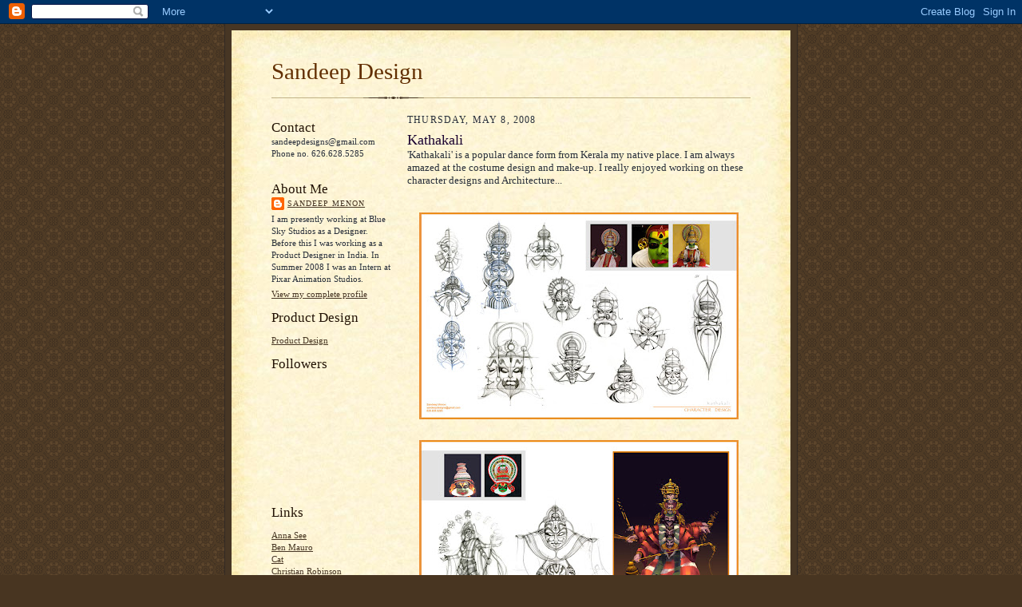

--- FILE ---
content_type: text/html; charset=UTF-8
request_url: https://sandeepdesign.blogspot.com/2008/05/kathakali.html
body_size: 10075
content:
<!DOCTYPE html>
<html dir='ltr'>
<head>
<link href='https://www.blogger.com/static/v1/widgets/2944754296-widget_css_bundle.css' rel='stylesheet' type='text/css'/>
<meta content='text/html; charset=UTF-8' http-equiv='Content-Type'/>
<meta content='blogger' name='generator'/>
<link href='https://sandeepdesign.blogspot.com/favicon.ico' rel='icon' type='image/x-icon'/>
<link href='http://sandeepdesign.blogspot.com/2008/05/kathakali.html' rel='canonical'/>
<link rel="alternate" type="application/atom+xml" title="Sandeep Design - Atom" href="https://sandeepdesign.blogspot.com/feeds/posts/default" />
<link rel="alternate" type="application/rss+xml" title="Sandeep Design - RSS" href="https://sandeepdesign.blogspot.com/feeds/posts/default?alt=rss" />
<link rel="service.post" type="application/atom+xml" title="Sandeep Design - Atom" href="https://www.blogger.com/feeds/7654602975495622298/posts/default" />

<link rel="alternate" type="application/atom+xml" title="Sandeep Design - Atom" href="https://sandeepdesign.blogspot.com/feeds/1069428035381829547/comments/default" />
<!--Can't find substitution for tag [blog.ieCssRetrofitLinks]-->
<link href='https://blogger.googleusercontent.com/img/b/R29vZ2xl/AVvXsEhnRERj7QcJ4h4kASN4K76uQE0hOvJTzWziJb9YfQePnQ6Ur_xw_DZ6Edef2pWDsneQbxHMV3ZFVbFf9XeGQzV_19ifmJiDQ8y3p5hklbNPmr_SjA5tZXN0fWOzyRfoG_qCJsceeP2Cl7jl/s400/kathakali1.jpg' rel='image_src'/>
<meta content='http://sandeepdesign.blogspot.com/2008/05/kathakali.html' property='og:url'/>
<meta content='Kathakali' property='og:title'/>
<meta content='&#39;Kathakali&#39; is a popular dance form from Kerala my native place. I am always amazed at the costume design and make-up. I really enjoyed work...' property='og:description'/>
<meta content='https://blogger.googleusercontent.com/img/b/R29vZ2xl/AVvXsEhnRERj7QcJ4h4kASN4K76uQE0hOvJTzWziJb9YfQePnQ6Ur_xw_DZ6Edef2pWDsneQbxHMV3ZFVbFf9XeGQzV_19ifmJiDQ8y3p5hklbNPmr_SjA5tZXN0fWOzyRfoG_qCJsceeP2Cl7jl/w1200-h630-p-k-no-nu/kathakali1.jpg' property='og:image'/>
<title>Sandeep Design: Kathakali</title>
<style id='page-skin-1' type='text/css'><!--
/*
-----------------------------------------------------
Blogger Template Style Sheet
Name:     Scribe
Date:     27 Feb 2004
Updated by: Blogger Team
------------------------------------------------------ */
/* Defaults
----------------------------------------------- */
body {
margin:0;
padding:0;
font-size: small;
text-align:center;
color:#29303b;
line-height:1.3em;
background:#483521 url("https://resources.blogblog.com/blogblog/data/scribe/bg.gif") repeat;
}
blockquote {
font-style:italic;
padding:0 32px;
line-height:1.6;
margin-top:0;
margin-right:0;
margin-bottom:.6em;
margin-left:0;
}
p {
margin:0;
padding:0;
}
abbr, acronym {
cursor:help;
font-style:normal;
}
code {
font-size: 90%;
white-space:normal;
color:#666;
}
hr {display:none;}
img {border:0;}
/* Link styles */
a:link {
color:#473624;
text-decoration:underline;
}
a:visited {
color: #956839;
text-decoration:underline;
}
a:hover {
color: #956839;
text-decoration:underline;
}
a:active {
color: #956839;
}
/* Layout
----------------------------------------------- */
#outer-wrapper {
background-color:#473624;
border-left:1px solid #332A24;
border-right:1px solid #332A24;
width:700px;
margin:0px auto;
padding:8px;
text-align:center;
font: normal normal 100% Georgia, Times New Roman,Sans-Serif;;
}
#main-top {
width:700px;
height:49px;
background:#FFF3DB url("https://resources.blogblog.com/blogblog/data/scribe/bg_paper_top.jpg") no-repeat top left;
margin:0px;
padding:0px;
display:block;
}
#main-bot {
width:700px;
height:81px;
background:#FFF3DB url("https://resources.blogblog.com/blogblog/data/scribe/bg_paper_bot.jpg") no-repeat top left;
margin:0;
padding:0;
display:block;
}
#wrap2 {
width:700px;
background:#FFF3DB url("https://resources.blogblog.com/blogblog/data/scribe/bg_paper_mid.jpg") repeat-y;
margin-top: -14px;
margin-right: 0px;
margin-bottom: 0px;
margin-left: 0px;
text-align:left;
display:block;
}
#wrap3 {
padding:0 50px;
}
.Header {
}
h1 {
margin:0;
padding-top:0;
padding-right:0;
padding-bottom:6px;
padding-left:0;
font: normal normal 225% Georgia, Times New Roman,sans-serif;
color: #612e00;
}
h1 a:link {
text-decoration:none;
color: #612e00;
}
h1 a:visited {
text-decoration:none;
}
h1 a:hover {
border:0;
text-decoration:none;
}
.Header .description {
margin:0;
padding:0;
line-height:1.5em;
color: #29303B;
font: italic normal 100% Georgia, Times New Roman, sans-serif;
}
#sidebar-wrapper {
clear:left;
}
#main {
width:430px;
float:right;
padding:8px 0;
margin:0;
word-wrap: break-word; /* fix for long text breaking sidebar float in IE */
overflow: hidden;     /* fix for long non-text content breaking IE sidebar float */
}
#sidebar {
width:150px;
float:left;
padding:8px 0;
margin:0;
word-wrap: break-word; /* fix for long text breaking sidebar float in IE */
overflow: hidden;     /* fix for long non-text content breaking IE sidebar float */
}
#footer {
clear:both;
background:url("https://resources.blogblog.com/blogblog/data/scribe/divider.gif") no-repeat top left;
padding-top:10px;
_padding-top:6px; /* IE Windows target */
}
#footer p {
line-height:1.5em;
font-size:75%;
}
/* Typography :: Main entry
----------------------------------------------- */
h2.date-header {
font-weight:normal;
text-transform:uppercase;
letter-spacing:.1em;
font-size:90%;
margin:0;
padding:0;
}
.post {
margin-top:8px;
margin-right:0;
margin-bottom:24px;
margin-left:0;
}
.post h3 {
font-weight:normal;
font-size:140%;
color:#1b0431;
margin:0;
padding:0;
}
.post h3 a {
color: #1b0431;
}
.post-body p {
line-height:1.5em;
margin-top:0;
margin-right:0;
margin-bottom:.6em;
margin-left:0;
}
.post-footer {
font-family: Verdana, sans-serif;
font-size:74%;
border-top:1px solid #BFB186;
padding-top:6px;
}
.post-footer a {
margin-right: 6px;
}
.post ul {
margin:0;
padding:0;
}
.post li {
line-height:1.5em;
list-style:none;
background:url("https://resources.blogblog.com/blogblog/data/scribe/list_icon.gif") no-repeat left .3em;
vertical-align:top;
padding-top: 0;
padding-right: 0;
padding-bottom: .6em;
padding-left: 17px;
margin:0;
}
.feed-links {
clear: both;
line-height: 2.5em;
}
#blog-pager-newer-link {
float: left;
}
#blog-pager-older-link {
float: right;
}
#blog-pager {
text-align: center;
}
/* Typography :: Sidebar
----------------------------------------------- */
.sidebar h2 {
margin:0;
padding:0;
color:#211104;
font: normal normal 150% Georgia, Times New Roman,sans-serif;
}
.sidebar h2 img {
margin-bottom:-4px;
}
.sidebar .widget {
font-size:86%;
margin-top:6px;
margin-right:0;
margin-bottom:12px;
margin-left:0;
padding:0;
line-height: 1.4em;
}
.sidebar ul li {
list-style: none;
margin:0;
}
.sidebar ul {
margin-left: 0;
padding-left: 0;
}
/* Comments
----------------------------------------------- */
#comments {}
#comments h4 {
font-weight:normal;
font-size:120%;
color:#29303B;
margin:0;
padding:0;
}
#comments-block {
line-height:1.5em;
}
.comment-author {
background:url("https://resources.blogblog.com/blogblog/data/scribe/list_icon.gif") no-repeat 2px .35em;
margin:.5em 0 0;
padding-top:0;
padding-right:0;
padding-bottom:0;
padding-left:20px;
font-weight:bold;
}
.comment-body {
margin:0;
padding-top:0;
padding-right:0;
padding-bottom:0;
padding-left:20px;
}
.comment-body p {
font-size:100%;
margin-top:0;
margin-right:0;
margin-bottom:.2em;
margin-left:0;
}
.comment-footer {
color:#29303B;
font-size:74%;
margin:0 0 10px;
padding-top:0;
padding-right:0;
padding-bottom:.75em;
padding-left:20px;
}
.comment-footer a:link {
color:#473624;
text-decoration:underline;
}
.comment-footer a:visited {
color:#716E6C;
text-decoration:underline;
}
.comment-footer a:hover {
color:#956839;
text-decoration:underline;
}
.comment-footer a:active {
color:#956839;
text-decoration:none;
}
.deleted-comment {
font-style:italic;
color:gray;
}
/* Profile
----------------------------------------------- */
#main .profile-data {
display:inline;
}
.profile-datablock, .profile-textblock {
margin-top:0;
margin-right:0;
margin-bottom:4px;
margin-left:0;
}
.profile-data {
margin:0;
padding-top:0;
padding-right:8px;
padding-bottom:0;
padding-left:0;
text-transform:uppercase;
letter-spacing:.1em;
font-size:90%;
color:#211104;
}
.profile-img {
float: left;
margin-top: 0;
margin-right: 5px;
margin-bottom: 5px;
margin-left: 0;
border:1px solid #A2907D;
padding:2px;
}
#header .widget, #main .widget {
margin-bottom:12px;
padding-bottom:12px;
}
#header {
background:url("https://resources.blogblog.com/blogblog/data/scribe/divider.gif") no-repeat bottom left;
}
/** Page structure tweaks for layout editor wireframe */
body#layout #outer-wrapper {
margin-top: 0;
padding-top: 0;
}
body#layout #wrap2,
body#layout #wrap3 {
margin-top: 0;
}
body#layout #main-top {
display:none;
}

--></style>
<link href='https://www.blogger.com/dyn-css/authorization.css?targetBlogID=7654602975495622298&amp;zx=b70002cd-9f24-4e55-84c0-3f3a0f7e0c8e' media='none' onload='if(media!=&#39;all&#39;)media=&#39;all&#39;' rel='stylesheet'/><noscript><link href='https://www.blogger.com/dyn-css/authorization.css?targetBlogID=7654602975495622298&amp;zx=b70002cd-9f24-4e55-84c0-3f3a0f7e0c8e' rel='stylesheet'/></noscript>
<meta name='google-adsense-platform-account' content='ca-host-pub-1556223355139109'/>
<meta name='google-adsense-platform-domain' content='blogspot.com'/>

</head>
<body>
<div class='navbar section' id='navbar'><div class='widget Navbar' data-version='1' id='Navbar1'><script type="text/javascript">
    function setAttributeOnload(object, attribute, val) {
      if(window.addEventListener) {
        window.addEventListener('load',
          function(){ object[attribute] = val; }, false);
      } else {
        window.attachEvent('onload', function(){ object[attribute] = val; });
      }
    }
  </script>
<div id="navbar-iframe-container"></div>
<script type="text/javascript" src="https://apis.google.com/js/platform.js"></script>
<script type="text/javascript">
      gapi.load("gapi.iframes:gapi.iframes.style.bubble", function() {
        if (gapi.iframes && gapi.iframes.getContext) {
          gapi.iframes.getContext().openChild({
              url: 'https://www.blogger.com/navbar/7654602975495622298?po\x3d1069428035381829547\x26origin\x3dhttps://sandeepdesign.blogspot.com',
              where: document.getElementById("navbar-iframe-container"),
              id: "navbar-iframe"
          });
        }
      });
    </script><script type="text/javascript">
(function() {
var script = document.createElement('script');
script.type = 'text/javascript';
script.src = '//pagead2.googlesyndication.com/pagead/js/google_top_exp.js';
var head = document.getElementsByTagName('head')[0];
if (head) {
head.appendChild(script);
}})();
</script>
</div></div>
<div id='outer-wrapper'>
<div id='main-top'></div>
<!-- placeholder for image -->
<div id='wrap2'><div id='wrap3'>
<div class='header section' id='header'><div class='widget Header' data-version='1' id='Header1'>
<div id='header-inner'>
<div class='titlewrapper'>
<h1 class='title'>
<a href='https://sandeepdesign.blogspot.com/'>
Sandeep Design
</a>
</h1>
</div>
<div class='descriptionwrapper'>
<p class='description'><span>
</span></p>
</div>
</div>
</div></div>
<div id='crosscol-wrapper' style='text-align:center'>
<div class='crosscol no-items section' id='crosscol'></div>
</div>
<div id='sidebar-wrapper'>
<div class='sidebar section' id='sidebar'><div class='widget Text' data-version='1' id='Text1'>
<h2 class='title'>Contact</h2>
<div class='widget-content'>
sandeepdesigns@gmail.com<br/>Phone no. 626.628.5285<br/><br/>
</div>
<div class='clear'></div>
</div><div class='widget Profile' data-version='1' id='Profile1'>
<h2>About Me</h2>
<div class='widget-content'>
<dl class='profile-datablock'>
<dt class='profile-data'>
<a class='profile-name-link g-profile' href='https://www.blogger.com/profile/00602512663630174156' rel='author' style='background-image: url(//www.blogger.com/img/logo-16.png);'>
Sandeep Menon
</a>
</dt>
<dd class='profile-textblock'>I am presently working at Blue Sky Studios as a Designer. Before this I was working as a Product Designer in India.
In Summer 2008 I was an Intern at Pixar Animation Studios.</dd>
</dl>
<a class='profile-link' href='https://www.blogger.com/profile/00602512663630174156' rel='author'>View my complete profile</a>
<div class='clear'></div>
</div>
</div><div class='widget LinkList' data-version='1' id='LinkList2'>
<h2>Product Design</h2>
<div class='widget-content'>
<ul>
<li><a href='http://sandeepproductdesign.blogspot.com/'>Product Design</a></li>
</ul>
<div class='clear'></div>
</div>
</div><div class='widget Followers' data-version='1' id='Followers1'>
<h2 class='title'>Followers</h2>
<div class='widget-content'>
<div id='Followers1-wrapper'>
<div style='margin-right:2px;'>
<div><script type="text/javascript" src="https://apis.google.com/js/platform.js"></script>
<div id="followers-iframe-container"></div>
<script type="text/javascript">
    window.followersIframe = null;
    function followersIframeOpen(url) {
      gapi.load("gapi.iframes", function() {
        if (gapi.iframes && gapi.iframes.getContext) {
          window.followersIframe = gapi.iframes.getContext().openChild({
            url: url,
            where: document.getElementById("followers-iframe-container"),
            messageHandlersFilter: gapi.iframes.CROSS_ORIGIN_IFRAMES_FILTER,
            messageHandlers: {
              '_ready': function(obj) {
                window.followersIframe.getIframeEl().height = obj.height;
              },
              'reset': function() {
                window.followersIframe.close();
                followersIframeOpen("https://www.blogger.com/followers/frame/7654602975495622298?colors\x3dCgt0cmFuc3BhcmVudBILdHJhbnNwYXJlbnQaByMyOTMwM2IiByMwMDAwMDAqByNGRkZGRkYyByMwMDAwMDA6ByMyOTMwM2JCByMwMDAwMDBKByMwMDAwMDBSByNGRkZGRkZaC3RyYW5zcGFyZW50\x26pageSize\x3d21\x26hl\x3den\x26origin\x3dhttps://sandeepdesign.blogspot.com");
              },
              'open': function(url) {
                window.followersIframe.close();
                followersIframeOpen(url);
              }
            }
          });
        }
      });
    }
    followersIframeOpen("https://www.blogger.com/followers/frame/7654602975495622298?colors\x3dCgt0cmFuc3BhcmVudBILdHJhbnNwYXJlbnQaByMyOTMwM2IiByMwMDAwMDAqByNGRkZGRkYyByMwMDAwMDA6ByMyOTMwM2JCByMwMDAwMDBKByMwMDAwMDBSByNGRkZGRkZaC3RyYW5zcGFyZW50\x26pageSize\x3d21\x26hl\x3den\x26origin\x3dhttps://sandeepdesign.blogspot.com");
  </script></div>
</div>
</div>
<div class='clear'></div>
</div>
</div><div class='widget LinkList' data-version='1' id='LinkList1'>
<h2>Links</h2>
<div class='widget-content'>
<ul>
<li><a href='http://www.annasee.blogspot.com/'>Anna See</a></li>
<li><a href='http://www.benmauro.blogspot.com/'>Ben Mauro</a></li>
<li><a href='http://cathicks.com/'>Cat</a></li>
<li><a href='http://mosscovered.blogspot.com/'>Christian Robinson</a></li>
<li><a href='http://erikgbenson.blogspot.com/'>Erik Benson</a></li>
<li><a href='http://www.caffeineartist.blogspot.com/'>Erik Martin</a></li>
<li><a href='http://itszayee.blogspot.com/'>Jayee Borcar</a></li>
<li><a href='http://leightonhickman.blogspot.com/'>Leighton Hickman</a></li>
<li><a href='http://leomatsuda-blog.blogspot.com/'>Leo Matsuda</a></li>
<li><a href='http://marcelinemars.blogspot.com/'>Marceline Tanguay</a></li>
<li><a href='http://beetlebeauty.blogspot.com/'>Minkyu Lee</a></li>
<li><a href='http://romneypcaswell.blogspot.com/'>Romney Caswell</a></li>
<li><a href='http://accidentalpanda.blogspot.com/'>Traci Honda</a></li>
<li><a href='http://zaruhigalstianblog.blogspot.com/'>Zar</a></li>
</ul>
<div class='clear'></div>
</div>
</div></div>
</div>
<div class='main section' id='main'><div class='widget Blog' data-version='1' id='Blog1'>
<div class='blog-posts hfeed'>

          <div class="date-outer">
        
<h2 class='date-header'><span>Thursday, May 8, 2008</span></h2>

          <div class="date-posts">
        
<div class='post-outer'>
<div class='post hentry uncustomized-post-template' itemprop='blogPost' itemscope='itemscope' itemtype='http://schema.org/BlogPosting'>
<meta content='https://blogger.googleusercontent.com/img/b/R29vZ2xl/AVvXsEhnRERj7QcJ4h4kASN4K76uQE0hOvJTzWziJb9YfQePnQ6Ur_xw_DZ6Edef2pWDsneQbxHMV3ZFVbFf9XeGQzV_19ifmJiDQ8y3p5hklbNPmr_SjA5tZXN0fWOzyRfoG_qCJsceeP2Cl7jl/s400/kathakali1.jpg' itemprop='image_url'/>
<meta content='7654602975495622298' itemprop='blogId'/>
<meta content='1069428035381829547' itemprop='postId'/>
<a name='1069428035381829547'></a>
<h3 class='post-title entry-title' itemprop='name'>
Kathakali
</h3>
<div class='post-header'>
<div class='post-header-line-1'></div>
</div>
<div class='post-body entry-content' id='post-body-1069428035381829547' itemprop='description articleBody'>
'Kathakali' is a popular dance form from Kerala my native place. I am always amazed at the costume design and make-up. I really enjoyed working on these character designs and Architecture...<br /><br /><br /><a href="https://blogger.googleusercontent.com/img/b/R29vZ2xl/AVvXsEhnRERj7QcJ4h4kASN4K76uQE0hOvJTzWziJb9YfQePnQ6Ur_xw_DZ6Edef2pWDsneQbxHMV3ZFVbFf9XeGQzV_19ifmJiDQ8y3p5hklbNPmr_SjA5tZXN0fWOzyRfoG_qCJsceeP2Cl7jl/s1600-h/kathakali1.jpg"><img alt="" border="0" id="BLOGGER_PHOTO_ID_5198079652029312530" src="https://blogger.googleusercontent.com/img/b/R29vZ2xl/AVvXsEhnRERj7QcJ4h4kASN4K76uQE0hOvJTzWziJb9YfQePnQ6Ur_xw_DZ6Edef2pWDsneQbxHMV3ZFVbFf9XeGQzV_19ifmJiDQ8y3p5hklbNPmr_SjA5tZXN0fWOzyRfoG_qCJsceeP2Cl7jl/s400/kathakali1.jpg" style="margin: 0px auto 10px; display: block; text-align: center;" /></a><br /><a href="https://blogger.googleusercontent.com/img/b/R29vZ2xl/AVvXsEgZR0QZSKH2hEUnkR6eP_MDHr3rcCTH7miNFEWtt_s39IJghwnb4nCSxxYChl0ctgYxyZCarLyjhWltYgv1zzp9dthFOiTY0o-1dLHIkQAUkoUgvm9cpkbiDkqqqUV3C2b_mHvIpck9BlLt/s1600-h/kathakali2.jpg"><img alt="" border="0" id="BLOGGER_PHOTO_ID_5198079652029312546" src="https://blogger.googleusercontent.com/img/b/R29vZ2xl/AVvXsEgZR0QZSKH2hEUnkR6eP_MDHr3rcCTH7miNFEWtt_s39IJghwnb4nCSxxYChl0ctgYxyZCarLyjhWltYgv1zzp9dthFOiTY0o-1dLHIkQAUkoUgvm9cpkbiDkqqqUV3C2b_mHvIpck9BlLt/s400/kathakali2.jpg" style="margin: 0px auto 10px; display: block; text-align: center;" /></a><br /><a href="https://blogger.googleusercontent.com/img/b/R29vZ2xl/AVvXsEirNMl3gB9BuMYF85n6nRg8h_lHosZOSy1H6i0nT4hfr0u3wVZwnmjLV2-0DaqArpUvqg8tjtvlwGYhiZpDlbNNrh-rGbPzL3vS3Myn0MhTwQD_snxMYmfAe14IVB-ca7xafCjV91pO28gc/s1600-h/Indiancity1.jpg" onblur="try {parent.deselectBloggerImageGracefully();} catch(e) {}"><img alt="" border="0" id="BLOGGER_PHOTO_ID_5320268688691970194" src="https://blogger.googleusercontent.com/img/b/R29vZ2xl/AVvXsEirNMl3gB9BuMYF85n6nRg8h_lHosZOSy1H6i0nT4hfr0u3wVZwnmjLV2-0DaqArpUvqg8tjtvlwGYhiZpDlbNNrh-rGbPzL3vS3Myn0MhTwQD_snxMYmfAe14IVB-ca7xafCjV91pO28gc/s400/Indiancity1.jpg" style="margin: 0px auto 10px; display: block; text-align: center; cursor: pointer; width: 400px; height: 259px;" /></a><br /><a href="https://blogger.googleusercontent.com/img/b/R29vZ2xl/AVvXsEile10ffv96v0cOmvBoA-bkoPNHkDBVU531aLLiQtiw7w0VH64mxOQDQeMafgWXrvEpEVTKzdQGtK0t5fyNosvmD9FHj9IzDPrAmc9UnS-57JSXLYdcoNJXzaaXB8AHcFeK4lKEC2Pp3U6d/s1600-h/Indiancity2.jpg" onblur="try {parent.deselectBloggerImageGracefully();} catch(e) {}"><img alt="" border="0" id="BLOGGER_PHOTO_ID_5320268693952353986" src="https://blogger.googleusercontent.com/img/b/R29vZ2xl/AVvXsEile10ffv96v0cOmvBoA-bkoPNHkDBVU531aLLiQtiw7w0VH64mxOQDQeMafgWXrvEpEVTKzdQGtK0t5fyNosvmD9FHj9IzDPrAmc9UnS-57JSXLYdcoNJXzaaXB8AHcFeK4lKEC2Pp3U6d/s400/Indiancity2.jpg" style="margin: 0px auto 10px; display: block; text-align: center; cursor: pointer; width: 400px; height: 259px;" /></a>
<div style='clear: both;'></div>
</div>
<div class='post-footer'>
<div class='post-footer-line post-footer-line-1'>
<span class='post-author vcard'>
Posted by
<span class='fn' itemprop='author' itemscope='itemscope' itemtype='http://schema.org/Person'>
<meta content='https://www.blogger.com/profile/00602512663630174156' itemprop='url'/>
<a class='g-profile' href='https://www.blogger.com/profile/00602512663630174156' rel='author' title='author profile'>
<span itemprop='name'>Sandeep Menon</span>
</a>
</span>
</span>
<span class='post-timestamp'>
at
<meta content='http://sandeepdesign.blogspot.com/2008/05/kathakali.html' itemprop='url'/>
<a class='timestamp-link' href='https://sandeepdesign.blogspot.com/2008/05/kathakali.html' rel='bookmark' title='permanent link'><abbr class='published' itemprop='datePublished' title='2008-05-08T11:36:00-07:00'>11:36&#8239;AM</abbr></a>
</span>
<span class='post-comment-link'>
</span>
<span class='post-icons'>
<span class='item-control blog-admin pid-1729234367'>
<a href='https://www.blogger.com/post-edit.g?blogID=7654602975495622298&postID=1069428035381829547&from=pencil' title='Edit Post'>
<img alt='' class='icon-action' height='18' src='https://resources.blogblog.com/img/icon18_edit_allbkg.gif' width='18'/>
</a>
</span>
</span>
<div class='post-share-buttons goog-inline-block'>
</div>
</div>
<div class='post-footer-line post-footer-line-2'>
<span class='post-labels'>
</span>
</div>
<div class='post-footer-line post-footer-line-3'>
<span class='post-location'>
</span>
</div>
</div>
</div>
<div class='comments' id='comments'>
<a name='comments'></a>
<h4>8 comments:</h4>
<div id='Blog1_comments-block-wrapper'>
<dl class='avatar-comment-indent' id='comments-block'>
<dt class='comment-author ' id='c9219426230978767605'>
<a name='c9219426230978767605'></a>
<div class="avatar-image-container vcard"><span dir="ltr"><a href="https://www.blogger.com/profile/00653313608051383266" target="" rel="nofollow" onclick="" class="avatar-hovercard" id="av-9219426230978767605-00653313608051383266"><img src="https://resources.blogblog.com/img/blank.gif" width="35" height="35" class="delayLoad" style="display: none;" longdesc="//blogger.googleusercontent.com/img/b/R29vZ2xl/AVvXsEirSZ2ZC-pBiAUe87TEaRQuP26bFTvJbBeWC0bXH-reAomB1bWe0A1tJMAGUEEXu3w5I2b_Tn5BDRpWjj6zgRyyvkBRzixonQy9HHa-RDim7s52_8VtA6CMOsXXjfFbWg/s45-c/19748842_10211723878625097_3646567782991730818_n.jpg" alt="" title="Ben Mauro">

<noscript><img src="//blogger.googleusercontent.com/img/b/R29vZ2xl/AVvXsEirSZ2ZC-pBiAUe87TEaRQuP26bFTvJbBeWC0bXH-reAomB1bWe0A1tJMAGUEEXu3w5I2b_Tn5BDRpWjj6zgRyyvkBRzixonQy9HHa-RDim7s52_8VtA6CMOsXXjfFbWg/s45-c/19748842_10211723878625097_3646567782991730818_n.jpg" width="35" height="35" class="photo" alt=""></noscript></a></span></div>
<a href='https://www.blogger.com/profile/00653313608051383266' rel='nofollow'>Ben Mauro</a>
said...
</dt>
<dd class='comment-body' id='Blog1_cmt-9219426230978767605'>
<p>
Congrats on the Pixar internship! You deserve it.  Work hard and kick some butt, keep us updated with how things go.<BR/><BR/>best,<BR/><BR/>-b
</p>
</dd>
<dd class='comment-footer'>
<span class='comment-timestamp'>
<a href='https://sandeepdesign.blogspot.com/2008/05/kathakali.html?showComment=1211436120000#c9219426230978767605' title='comment permalink'>
May 21, 2008 at 11:02&#8239;PM
</a>
<span class='item-control blog-admin pid-1154799599'>
<a class='comment-delete' href='https://www.blogger.com/comment/delete/7654602975495622298/9219426230978767605' title='Delete Comment'>
<img src='https://resources.blogblog.com/img/icon_delete13.gif'/>
</a>
</span>
</span>
</dd>
<dt class='comment-author ' id='c3459833533155022619'>
<a name='c3459833533155022619'></a>
<div class="avatar-image-container vcard"><span dir="ltr"><a href="https://www.blogger.com/profile/00851852436291325101" target="" rel="nofollow" onclick="" class="avatar-hovercard" id="av-3459833533155022619-00851852436291325101"><img src="https://resources.blogblog.com/img/blank.gif" width="35" height="35" class="delayLoad" style="display: none;" longdesc="//blogger.googleusercontent.com/img/b/R29vZ2xl/AVvXsEhuTDWg2EoY3RSi-4V5zF1z0gn_w_tPffPCQrvEOifRZbwBnmtYAwocqFiu6XTBfN2SS7u75cUCNeQujwKpV1N3uRDKYqF7KF2O07GH6ATsCvhDeNFEiE3rRQM8Fn0-ZUc/s45-c/avatar.jpg" alt="" title="Mike Yamada">

<noscript><img src="//blogger.googleusercontent.com/img/b/R29vZ2xl/AVvXsEhuTDWg2EoY3RSi-4V5zF1z0gn_w_tPffPCQrvEOifRZbwBnmtYAwocqFiu6XTBfN2SS7u75cUCNeQujwKpV1N3uRDKYqF7KF2O07GH6ATsCvhDeNFEiE3rRQM8Fn0-ZUc/s45-c/avatar.jpg" width="35" height="35" class="photo" alt=""></noscript></a></span></div>
<a href='https://www.blogger.com/profile/00851852436291325101' rel='nofollow'>Mike Yamada</a>
said...
</dt>
<dd class='comment-body' id='Blog1_cmt-3459833533155022619'>
<p>
Great designs!
</p>
</dd>
<dd class='comment-footer'>
<span class='comment-timestamp'>
<a href='https://sandeepdesign.blogspot.com/2008/05/kathakali.html?showComment=1211933040000#c3459833533155022619' title='comment permalink'>
May 27, 2008 at 5:04&#8239;PM
</a>
<span class='item-control blog-admin pid-874624613'>
<a class='comment-delete' href='https://www.blogger.com/comment/delete/7654602975495622298/3459833533155022619' title='Delete Comment'>
<img src='https://resources.blogblog.com/img/icon_delete13.gif'/>
</a>
</span>
</span>
</dd>
<dt class='comment-author ' id='c7307952966090284118'>
<a name='c7307952966090284118'></a>
<div class="avatar-image-container vcard"><span dir="ltr"><a href="https://www.blogger.com/profile/15072915586020805414" target="" rel="nofollow" onclick="" class="avatar-hovercard" id="av-7307952966090284118-15072915586020805414"><img src="https://resources.blogblog.com/img/blank.gif" width="35" height="35" class="delayLoad" style="display: none;" longdesc="//blogger.googleusercontent.com/img/b/R29vZ2xl/AVvXsEiGPjpA_d6t4vG4WHsaGaOlfznvNu_uNT0lMVsq_6SIR8MaCV2RV_qp2xc-1GQjszNgkauQazvGp6MCH7j0DlO6dTdSg689Vvz_PxQ3JRJLZGOZTtCcKONRv9yd0REV/s45-c/MeLeoSketch.jpg" alt="" title="Zar Galstyan">

<noscript><img src="//blogger.googleusercontent.com/img/b/R29vZ2xl/AVvXsEiGPjpA_d6t4vG4WHsaGaOlfznvNu_uNT0lMVsq_6SIR8MaCV2RV_qp2xc-1GQjszNgkauQazvGp6MCH7j0DlO6dTdSg689Vvz_PxQ3JRJLZGOZTtCcKONRv9yd0REV/s45-c/MeLeoSketch.jpg" width="35" height="35" class="photo" alt=""></noscript></a></span></div>
<a href='https://www.blogger.com/profile/15072915586020805414' rel='nofollow'>Zar Galstyan</a>
said...
</dt>
<dd class='comment-body' id='Blog1_cmt-7307952966090284118'>
<p>
Mind-blowing! Your work is beyond awesome...I can tell you this right now through the little "window" in our cubes but I choose to type.
</p>
</dd>
<dd class='comment-footer'>
<span class='comment-timestamp'>
<a href='https://sandeepdesign.blogspot.com/2008/05/kathakali.html?showComment=1213409220000#c7307952966090284118' title='comment permalink'>
June 13, 2008 at 7:07&#8239;PM
</a>
<span class='item-control blog-admin pid-1948083399'>
<a class='comment-delete' href='https://www.blogger.com/comment/delete/7654602975495622298/7307952966090284118' title='Delete Comment'>
<img src='https://resources.blogblog.com/img/icon_delete13.gif'/>
</a>
</span>
</span>
</dd>
<dt class='comment-author ' id='c777513600707768738'>
<a name='c777513600707768738'></a>
<div class="avatar-image-container avatar-stock"><span dir="ltr"><a href="https://www.blogger.com/profile/09445145247150602997" target="" rel="nofollow" onclick="" class="avatar-hovercard" id="av-777513600707768738-09445145247150602997"><img src="//www.blogger.com/img/blogger_logo_round_35.png" width="35" height="35" alt="" title="T.A. Honda">

</a></span></div>
<a href='https://www.blogger.com/profile/09445145247150602997' rel='nofollow'>T.A. Honda</a>
said...
</dt>
<dd class='comment-body' id='Blog1_cmt-777513600707768738'>
<p>
Haven't heard from you in awhile--hope you're doing good up north, kiddo! I'm going to call you sometime, I promise!
</p>
</dd>
<dd class='comment-footer'>
<span class='comment-timestamp'>
<a href='https://sandeepdesign.blogspot.com/2008/05/kathakali.html?showComment=1215325980000#c777513600707768738' title='comment permalink'>
July 5, 2008 at 11:33&#8239;PM
</a>
<span class='item-control blog-admin pid-826857423'>
<a class='comment-delete' href='https://www.blogger.com/comment/delete/7654602975495622298/777513600707768738' title='Delete Comment'>
<img src='https://resources.blogblog.com/img/icon_delete13.gif'/>
</a>
</span>
</span>
</dd>
<dt class='comment-author ' id='c5760853869293601129'>
<a name='c5760853869293601129'></a>
<div class="avatar-image-container avatar-stock"><span dir="ltr"><a href="https://www.blogger.com/profile/13456982468556829718" target="" rel="nofollow" onclick="" class="avatar-hovercard" id="av-5760853869293601129-13456982468556829718"><img src="//www.blogger.com/img/blogger_logo_round_35.png" width="35" height="35" alt="" title="Unknown">

</a></span></div>
<a href='https://www.blogger.com/profile/13456982468556829718' rel='nofollow'>Unknown</a>
said...
</dt>
<dd class='comment-body' id='Blog1_cmt-5760853869293601129'>
<p>
WOW this is awsome color and design sandeep. I like how you keep your focal point.
</p>
</dd>
<dd class='comment-footer'>
<span class='comment-timestamp'>
<a href='https://sandeepdesign.blogspot.com/2008/05/kathakali.html?showComment=1224172200000#c5760853869293601129' title='comment permalink'>
October 16, 2008 at 8:50&#8239;AM
</a>
<span class='item-control blog-admin pid-518829136'>
<a class='comment-delete' href='https://www.blogger.com/comment/delete/7654602975495622298/5760853869293601129' title='Delete Comment'>
<img src='https://resources.blogblog.com/img/icon_delete13.gif'/>
</a>
</span>
</span>
</dd>
<dt class='comment-author blog-author' id='c3945122434176952871'>
<a name='c3945122434176952871'></a>
<div class="avatar-image-container avatar-stock"><span dir="ltr"><a href="https://www.blogger.com/profile/00602512663630174156" target="" rel="nofollow" onclick="" class="avatar-hovercard" id="av-3945122434176952871-00602512663630174156"><img src="//www.blogger.com/img/blogger_logo_round_35.png" width="35" height="35" alt="" title="Sandeep Menon">

</a></span></div>
<a href='https://www.blogger.com/profile/00602512663630174156' rel='nofollow'>Sandeep Menon</a>
said...
</dt>
<dd class='comment-body' id='Blog1_cmt-3945122434176952871'>
<p>
Thanks a lot guys for all those awesome comments!
</p>
</dd>
<dd class='comment-footer'>
<span class='comment-timestamp'>
<a href='https://sandeepdesign.blogspot.com/2008/05/kathakali.html?showComment=1231252680000#c3945122434176952871' title='comment permalink'>
January 6, 2009 at 6:38&#8239;AM
</a>
<span class='item-control blog-admin pid-1729234367'>
<a class='comment-delete' href='https://www.blogger.com/comment/delete/7654602975495622298/3945122434176952871' title='Delete Comment'>
<img src='https://resources.blogblog.com/img/icon_delete13.gif'/>
</a>
</span>
</span>
</dd>
<dt class='comment-author ' id='c7670065717359482237'>
<a name='c7670065717359482237'></a>
<div class="avatar-image-container avatar-stock"><span dir="ltr"><a href="https://www.blogger.com/profile/14577794106640049138" target="" rel="nofollow" onclick="" class="avatar-hovercard" id="av-7670065717359482237-14577794106640049138"><img src="//www.blogger.com/img/blogger_logo_round_35.png" width="35" height="35" alt="" title="Morna Paige">

</a></span></div>
<a href='https://www.blogger.com/profile/14577794106640049138' rel='nofollow'>Morna Paige</a>
said...
</dt>
<dd class='comment-body' id='Blog1_cmt-7670065717359482237'>
<p>
Is it crazy that I can hear the music and see the movie in my head when I look at your designs?
</p>
</dd>
<dd class='comment-footer'>
<span class='comment-timestamp'>
<a href='https://sandeepdesign.blogspot.com/2008/05/kathakali.html?showComment=1240038000000#c7670065717359482237' title='comment permalink'>
April 18, 2009 at 12:00&#8239;AM
</a>
<span class='item-control blog-admin pid-1509279523'>
<a class='comment-delete' href='https://www.blogger.com/comment/delete/7654602975495622298/7670065717359482237' title='Delete Comment'>
<img src='https://resources.blogblog.com/img/icon_delete13.gif'/>
</a>
</span>
</span>
</dd>
<dt class='comment-author ' id='c3236533470657091914'>
<a name='c3236533470657091914'></a>
<div class="avatar-image-container vcard"><span dir="ltr"><a href="https://www.blogger.com/profile/11342570175344803938" target="" rel="nofollow" onclick="" class="avatar-hovercard" id="av-3236533470657091914-11342570175344803938"><img src="https://resources.blogblog.com/img/blank.gif" width="35" height="35" class="delayLoad" style="display: none;" longdesc="//blogger.googleusercontent.com/img/b/R29vZ2xl/AVvXsEixoX5KwRJlgo06Oe3_fTngE4elIuEsenykcjhtnKw4gRm7inBEkx13dJeIFxtYdvzuHSESm7zH-fVzwsWe_XrMJ1ZL90AdrRZfTBWhAw-XYjpqHZPKxQbHxNJ3ras5zP4/s45-c/icon2.jpg" alt="" title="Vineeta">

<noscript><img src="//blogger.googleusercontent.com/img/b/R29vZ2xl/AVvXsEixoX5KwRJlgo06Oe3_fTngE4elIuEsenykcjhtnKw4gRm7inBEkx13dJeIFxtYdvzuHSESm7zH-fVzwsWe_XrMJ1ZL90AdrRZfTBWhAw-XYjpqHZPKxQbHxNJ3ras5zP4/s45-c/icon2.jpg" width="35" height="35" class="photo" alt=""></noscript></a></span></div>
<a href='https://www.blogger.com/profile/11342570175344803938' rel='nofollow'>Vineeta</a>
said...
</dt>
<dd class='comment-body' id='Blog1_cmt-3236533470657091914'>
<p>
Sandeep, I landed on this page while searching for some Kathakali images on the net. This is phenomenal work. I wanted to tell you that I might feature these illustrations with credits to you &amp; a link to this (your blog). I hope thats ok. This kind of work is really exciting. <br />Will mail you the link of my post when I post.
</p>
</dd>
<dd class='comment-footer'>
<span class='comment-timestamp'>
<a href='https://sandeepdesign.blogspot.com/2008/05/kathakali.html?showComment=1240673760000#c3236533470657091914' title='comment permalink'>
April 25, 2009 at 8:36&#8239;AM
</a>
<span class='item-control blog-admin pid-833406935'>
<a class='comment-delete' href='https://www.blogger.com/comment/delete/7654602975495622298/3236533470657091914' title='Delete Comment'>
<img src='https://resources.blogblog.com/img/icon_delete13.gif'/>
</a>
</span>
</span>
</dd>
</dl>
</div>
<p class='comment-footer'>
<a href='https://www.blogger.com/comment/fullpage/post/7654602975495622298/1069428035381829547' onclick=''>Post a Comment</a>
</p>
</div>
</div>

        </div></div>
      
</div>
<div class='blog-pager' id='blog-pager'>
<span id='blog-pager-newer-link'>
<a class='blog-pager-newer-link' href='https://sandeepdesign.blogspot.com/2008/07/pixar-internship.html' id='Blog1_blog-pager-newer-link' title='Newer Post'>Newer Post</a>
</span>
<span id='blog-pager-older-link'>
<a class='blog-pager-older-link' href='https://sandeepdesign.blogspot.com/2008/03/moby-dick.html' id='Blog1_blog-pager-older-link' title='Older Post'>Older Post</a>
</span>
<a class='home-link' href='https://sandeepdesign.blogspot.com/'>Home</a>
</div>
<div class='clear'></div>
<div class='post-feeds'>
<div class='feed-links'>
Subscribe to:
<a class='feed-link' href='https://sandeepdesign.blogspot.com/feeds/1069428035381829547/comments/default' target='_blank' type='application/atom+xml'>Post Comments (Atom)</a>
</div>
</div>
</div></div>
<div id='footer-wrapper'>
<div class='footer no-items section' id='footer'></div>
</div>
</div></div>
<div id='main-bot'></div>
<!-- placeholder for image -->
</div>

<script type="text/javascript" src="https://www.blogger.com/static/v1/widgets/2028843038-widgets.js"></script>
<script type='text/javascript'>
window['__wavt'] = 'AOuZoY4mU9ASuswEU1CxLCXphC9bpXjddw:1768989732845';_WidgetManager._Init('//www.blogger.com/rearrange?blogID\x3d7654602975495622298','//sandeepdesign.blogspot.com/2008/05/kathakali.html','7654602975495622298');
_WidgetManager._SetDataContext([{'name': 'blog', 'data': {'blogId': '7654602975495622298', 'title': 'Sandeep Design', 'url': 'https://sandeepdesign.blogspot.com/2008/05/kathakali.html', 'canonicalUrl': 'http://sandeepdesign.blogspot.com/2008/05/kathakali.html', 'homepageUrl': 'https://sandeepdesign.blogspot.com/', 'searchUrl': 'https://sandeepdesign.blogspot.com/search', 'canonicalHomepageUrl': 'http://sandeepdesign.blogspot.com/', 'blogspotFaviconUrl': 'https://sandeepdesign.blogspot.com/favicon.ico', 'bloggerUrl': 'https://www.blogger.com', 'hasCustomDomain': false, 'httpsEnabled': true, 'enabledCommentProfileImages': true, 'gPlusViewType': 'FILTERED_POSTMOD', 'adultContent': false, 'analyticsAccountNumber': '', 'encoding': 'UTF-8', 'locale': 'en', 'localeUnderscoreDelimited': 'en', 'languageDirection': 'ltr', 'isPrivate': false, 'isMobile': false, 'isMobileRequest': false, 'mobileClass': '', 'isPrivateBlog': false, 'isDynamicViewsAvailable': true, 'feedLinks': '\x3clink rel\x3d\x22alternate\x22 type\x3d\x22application/atom+xml\x22 title\x3d\x22Sandeep Design - Atom\x22 href\x3d\x22https://sandeepdesign.blogspot.com/feeds/posts/default\x22 /\x3e\n\x3clink rel\x3d\x22alternate\x22 type\x3d\x22application/rss+xml\x22 title\x3d\x22Sandeep Design - RSS\x22 href\x3d\x22https://sandeepdesign.blogspot.com/feeds/posts/default?alt\x3drss\x22 /\x3e\n\x3clink rel\x3d\x22service.post\x22 type\x3d\x22application/atom+xml\x22 title\x3d\x22Sandeep Design - Atom\x22 href\x3d\x22https://www.blogger.com/feeds/7654602975495622298/posts/default\x22 /\x3e\n\n\x3clink rel\x3d\x22alternate\x22 type\x3d\x22application/atom+xml\x22 title\x3d\x22Sandeep Design - Atom\x22 href\x3d\x22https://sandeepdesign.blogspot.com/feeds/1069428035381829547/comments/default\x22 /\x3e\n', 'meTag': '', 'adsenseHostId': 'ca-host-pub-1556223355139109', 'adsenseHasAds': false, 'adsenseAutoAds': false, 'boqCommentIframeForm': true, 'loginRedirectParam': '', 'view': '', 'dynamicViewsCommentsSrc': '//www.blogblog.com/dynamicviews/4224c15c4e7c9321/js/comments.js', 'dynamicViewsScriptSrc': '//www.blogblog.com/dynamicviews/6e0d22adcfa5abea', 'plusOneApiSrc': 'https://apis.google.com/js/platform.js', 'disableGComments': true, 'interstitialAccepted': false, 'sharing': {'platforms': [{'name': 'Get link', 'key': 'link', 'shareMessage': 'Get link', 'target': ''}, {'name': 'Facebook', 'key': 'facebook', 'shareMessage': 'Share to Facebook', 'target': 'facebook'}, {'name': 'BlogThis!', 'key': 'blogThis', 'shareMessage': 'BlogThis!', 'target': 'blog'}, {'name': 'X', 'key': 'twitter', 'shareMessage': 'Share to X', 'target': 'twitter'}, {'name': 'Pinterest', 'key': 'pinterest', 'shareMessage': 'Share to Pinterest', 'target': 'pinterest'}, {'name': 'Email', 'key': 'email', 'shareMessage': 'Email', 'target': 'email'}], 'disableGooglePlus': true, 'googlePlusShareButtonWidth': 0, 'googlePlusBootstrap': '\x3cscript type\x3d\x22text/javascript\x22\x3ewindow.___gcfg \x3d {\x27lang\x27: \x27en\x27};\x3c/script\x3e'}, 'hasCustomJumpLinkMessage': false, 'jumpLinkMessage': 'Read more', 'pageType': 'item', 'postId': '1069428035381829547', 'postImageThumbnailUrl': 'https://blogger.googleusercontent.com/img/b/R29vZ2xl/AVvXsEhnRERj7QcJ4h4kASN4K76uQE0hOvJTzWziJb9YfQePnQ6Ur_xw_DZ6Edef2pWDsneQbxHMV3ZFVbFf9XeGQzV_19ifmJiDQ8y3p5hklbNPmr_SjA5tZXN0fWOzyRfoG_qCJsceeP2Cl7jl/s72-c/kathakali1.jpg', 'postImageUrl': 'https://blogger.googleusercontent.com/img/b/R29vZ2xl/AVvXsEhnRERj7QcJ4h4kASN4K76uQE0hOvJTzWziJb9YfQePnQ6Ur_xw_DZ6Edef2pWDsneQbxHMV3ZFVbFf9XeGQzV_19ifmJiDQ8y3p5hklbNPmr_SjA5tZXN0fWOzyRfoG_qCJsceeP2Cl7jl/s400/kathakali1.jpg', 'pageName': 'Kathakali', 'pageTitle': 'Sandeep Design: Kathakali'}}, {'name': 'features', 'data': {}}, {'name': 'messages', 'data': {'edit': 'Edit', 'linkCopiedToClipboard': 'Link copied to clipboard!', 'ok': 'Ok', 'postLink': 'Post Link'}}, {'name': 'template', 'data': {'isResponsive': false, 'isAlternateRendering': false, 'isCustom': false}}, {'name': 'view', 'data': {'classic': {'name': 'classic', 'url': '?view\x3dclassic'}, 'flipcard': {'name': 'flipcard', 'url': '?view\x3dflipcard'}, 'magazine': {'name': 'magazine', 'url': '?view\x3dmagazine'}, 'mosaic': {'name': 'mosaic', 'url': '?view\x3dmosaic'}, 'sidebar': {'name': 'sidebar', 'url': '?view\x3dsidebar'}, 'snapshot': {'name': 'snapshot', 'url': '?view\x3dsnapshot'}, 'timeslide': {'name': 'timeslide', 'url': '?view\x3dtimeslide'}, 'isMobile': false, 'title': 'Kathakali', 'description': '\x27Kathakali\x27 is a popular dance form from Kerala my native place. I am always amazed at the costume design and make-up. I really enjoyed work...', 'featuredImage': 'https://blogger.googleusercontent.com/img/b/R29vZ2xl/AVvXsEhnRERj7QcJ4h4kASN4K76uQE0hOvJTzWziJb9YfQePnQ6Ur_xw_DZ6Edef2pWDsneQbxHMV3ZFVbFf9XeGQzV_19ifmJiDQ8y3p5hklbNPmr_SjA5tZXN0fWOzyRfoG_qCJsceeP2Cl7jl/s400/kathakali1.jpg', 'url': 'https://sandeepdesign.blogspot.com/2008/05/kathakali.html', 'type': 'item', 'isSingleItem': true, 'isMultipleItems': false, 'isError': false, 'isPage': false, 'isPost': true, 'isHomepage': false, 'isArchive': false, 'isLabelSearch': false, 'postId': 1069428035381829547}}]);
_WidgetManager._RegisterWidget('_NavbarView', new _WidgetInfo('Navbar1', 'navbar', document.getElementById('Navbar1'), {}, 'displayModeFull'));
_WidgetManager._RegisterWidget('_HeaderView', new _WidgetInfo('Header1', 'header', document.getElementById('Header1'), {}, 'displayModeFull'));
_WidgetManager._RegisterWidget('_TextView', new _WidgetInfo('Text1', 'sidebar', document.getElementById('Text1'), {}, 'displayModeFull'));
_WidgetManager._RegisterWidget('_ProfileView', new _WidgetInfo('Profile1', 'sidebar', document.getElementById('Profile1'), {}, 'displayModeFull'));
_WidgetManager._RegisterWidget('_LinkListView', new _WidgetInfo('LinkList2', 'sidebar', document.getElementById('LinkList2'), {}, 'displayModeFull'));
_WidgetManager._RegisterWidget('_FollowersView', new _WidgetInfo('Followers1', 'sidebar', document.getElementById('Followers1'), {}, 'displayModeFull'));
_WidgetManager._RegisterWidget('_LinkListView', new _WidgetInfo('LinkList1', 'sidebar', document.getElementById('LinkList1'), {}, 'displayModeFull'));
_WidgetManager._RegisterWidget('_BlogView', new _WidgetInfo('Blog1', 'main', document.getElementById('Blog1'), {'cmtInteractionsEnabled': false, 'lightboxEnabled': true, 'lightboxModuleUrl': 'https://www.blogger.com/static/v1/jsbin/4049919853-lbx.js', 'lightboxCssUrl': 'https://www.blogger.com/static/v1/v-css/828616780-lightbox_bundle.css'}, 'displayModeFull'));
</script>
</body>
</html>